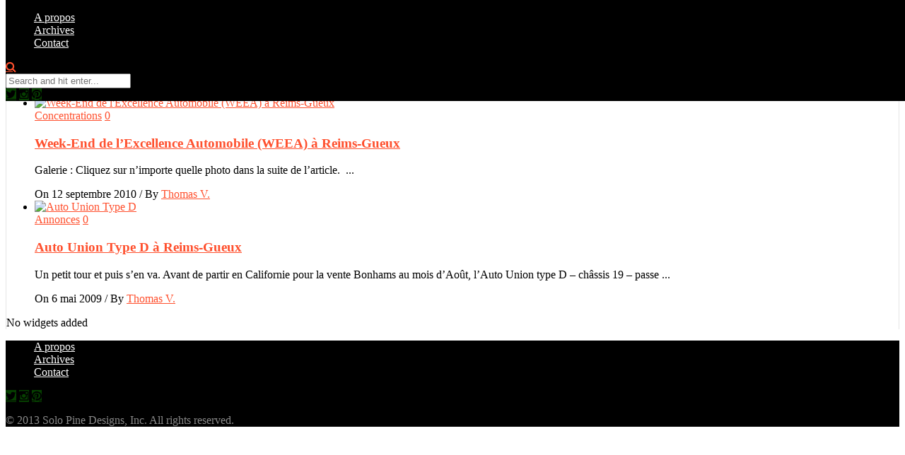

--- FILE ---
content_type: text/html; charset=UTF-8
request_url: http://www.courbesmecaniques.fr/tag/gueux/
body_size: 4271
content:
<!DOCTYPE html>
<html lang="fr-FR">

<head>

	<meta charset="UTF-8" />
	
	<title>gueux | Courbes MécaniquesCourbes Mécaniques</title>
		<meta name="viewport" content="width=device-width, initial-scale=1.0, minimum-scale=1.0, maximum-scale=1.0" />
		<link rel="profile" href="http://gmpg.org/xfn/11" />
	<link rel="pingback" href="http://www.courbesmecaniques.fr/xmlrpc.php" />
	
		
	<link rel="alternate" type="application/rss+xml" title="Courbes Mécaniques RSS Feed" href="http://www.courbesmecaniques.fr/feed/" />
	<link rel="alternate" type="application/atom+xml" title="Courbes Mécaniques Atom Feed" href="http://www.courbesmecaniques.fr/feed/atom/" />
	<link rel="pingback" href="http://www.courbesmecaniques.fr/xmlrpc.php" />

	
<!-- All in One SEO Pack 2.2.5.1 by Michael Torbert of Semper Fi Web Design[-1,-1] -->
<!-- /all in one seo pack -->
<link rel="alternate" type="application/rss+xml" title="Courbes Mécaniques &raquo; Flux" href="http://www.courbesmecaniques.fr/feed/" />
<link rel="alternate" type="application/rss+xml" title="Courbes Mécaniques &raquo; Flux des commentaires" href="http://www.courbesmecaniques.fr/comments/feed/" />
<link rel="alternate" type="application/rss+xml" title="Courbes Mécaniques &raquo; Flux du mot-clé gueux" href="http://www.courbesmecaniques.fr/tag/gueux/feed/" />
<link rel='stylesheet' id='shadowbox-css-css'  href='http://www.courbesmecaniques.fr/wp-content/uploads//shadowbox-js/src/shadowbox.css?ver=3.0.3' type='text/css' media='screen' />
<link rel='stylesheet' id='shadowbox-extras-css'  href='http://www.courbesmecaniques.fr/wp-content/plugins/shadowbox-js/css/extras.css?ver=3.0.3.10' type='text/css' media='screen' />
<link rel='stylesheet' id='sociablecss-css'  href='http://www.courbesmecaniques.fr/wp-content/plugins/sociable/css/sociable.css?ver=4.1.42' type='text/css' media='all' />
<link rel='stylesheet' id='theiaPostSlider-css'  href='http://www.courbesmecaniques.fr/wp-content/plugins/theia-post-slider/css/buttons-blue.css?ver=4.1.42' type='text/css' media='all' />
<link rel='stylesheet' id='style-css'  href='http://www.courbesmecaniques.fr/wp-content/themes/hickory/style.css?ver=4.1.42' type='text/css' media='all' />
<link rel='stylesheet' id='responsive-css'  href='http://www.courbesmecaniques.fr/wp-content/themes/hickory/css/responsive.css?ver=4.1.42' type='text/css' media='all' />
<link rel='stylesheet' id='font-awesome-css'  href='//netdna.bootstrapcdn.com/font-awesome/3.2.1/css/font-awesome.css?ver=4.1.42' type='text/css' media='all' />
<link rel='stylesheet' id='default_nav_font-css'  href='http://fonts.googleapis.com/css?family=Lato%3A400%2C700&#038;ver=4.1.42' type='text/css' media='all' />
<link rel='stylesheet' id='default_headings_font-css'  href='http://fonts.googleapis.com/css?family=Roboto%3A400%2C100%2C300%2C700&#038;ver=4.1.42' type='text/css' media='all' />
<link rel='stylesheet' id='default_body_font-css'  href='http://fonts.googleapis.com/css?family=Droid+Sans%3A400%2C700&#038;ver=4.1.42' type='text/css' media='all' />
<link rel='stylesheet' id='wpgmaps-style-css'  href='http://www.courbesmecaniques.fr/wp-content/plugins/wp-google-maps/css/wpgmza_style.css?ver=4.1.42' type='text/css' media='all' />
<script type='text/javascript' src='http://www.courbesmecaniques.fr/wp-includes/js/jquery/jquery.js?ver=1.11.1'></script>
<script type='text/javascript' src='http://www.courbesmecaniques.fr/wp-includes/js/jquery/jquery-migrate.min.js?ver=1.2.1'></script>
<script type='text/javascript' src='http://www.courbesmecaniques.fr/wp-content/plugins/sociable/js/sociable.js?ver=4.1.42'></script>
<script type='text/javascript' src='http://www.courbesmecaniques.fr/wp-content/plugins/sociable/js/vuible.js?ver=4.1.42'></script>
<script type='text/javascript' src='http://www.courbesmecaniques.fr/wp-content/plugins/sociable/js/addtofavorites.js?ver=4.1.42'></script>
<script type='text/javascript' src='http://www.courbesmecaniques.fr/wp-content/plugins/theia-post-slider/js/balupton-history.js/history.js?ver=1.7.1'></script>
<script type='text/javascript' src='http://www.courbesmecaniques.fr/wp-content/plugins/theia-post-slider/js/balupton-history.js/history.adapter.jquery.js?ver=1.7.1'></script>
<script type='text/javascript' src='http://www.courbesmecaniques.fr/wp-content/plugins/theia-post-slider/js/async.min.js?ver=25.11.2012'></script>
<script type='text/javascript' src='http://www.courbesmecaniques.fr/wp-content/plugins/theia-post-slider/js/tps-transition-slide.js?ver=1.1.7'></script>
<link rel="EditURI" type="application/rsd+xml" title="RSD" href="http://www.courbesmecaniques.fr/xmlrpc.php?rsd" />
<link rel="wlwmanifest" type="application/wlwmanifest+xml" href="http://www.courbesmecaniques.fr/wp-includes/wlwmanifest.xml" /> 
<meta name="generator" content="WordPress 4.1.42" />

<!-- Start Of Script Generated By cforms v10.0 [Oliver Seidel | www.deliciousdays.com] -->
<link rel="stylesheet" type="text/css" href="http://www.courbesmecaniques.fr/wp-content/plugins/cforms/styling/cforms.css" />
<script type="text/javascript" src="http://www.courbesmecaniques.fr/wp-content/plugins/cforms/js/cforms.js"></script>
<!-- End Of Script Generated By cforms -->

<script type='text/javascript'>var base_url_sociable = 'http://www.courbesmecaniques.fr/wp-content/plugins/sociable/'</script><script type='text/javascript' src='http://apis.google.com/js/plusone.js'></script>	<style type = "text/css">
	#translate img.flag {
	  background:url(http://www.courbesmecaniques.fr/wp-content/plugins/translate/flags.png);
	  border: solid 1px black;
	  margin:1px;
	  height:10px;
	  width:16px;
	  padding:0;
	}
	
	li#translate a, #translate a{
		display:inline;
	}
	
	</style>
	<script type="text/javascript">
	//<![CDATA[
	if ((top != self) && location.href.match(/^http:\/\/[\d]+\.[\d]+\.[\d]+\.[\d]+\/translate_c/))
	{
		if ( navigator.appName == 'Netscape' && parseInt(navigator.appVersion) == 6 ) {
		top.location.replace(location.href);
		} else {
			top.location = location.href;
		}
	}
	//]]>
	</script>
		<style type="text/css">
		
								#navigation_bar, .mean-container .mean-bar {
				position:fixed;
				top: 0;
				width: 100%;
				z-index: 1000;
			}
			
			#header {
				margin-top:50px;
			}
							
		
					#header {
				padding:1px 20px;
			}
				
					#header #logo {
				text-align:center;
							}
				
					a, #footer .widget p a, #footer .widget ul.side-newsfeed li h4 a, .post-author .author-info .author-connect span.connect-text, .post-entry blockquote p, .item span.category a, #footer .widget a:hover {
				color:#ff502e;
			}
			
			.item .item-image .review-box, .thecomment span.reply a.comment-reply-link, #respond #submit, .post-review .review-top .overall-score, .post-review .review-criteria .criteria .thescore, .flex-control-paging li a.flex-active, .content.sidebar ul.newsfeed.classic li .item .item-image .review-box, #sidebar .widget ul.side-newsfeed li .side-item .side-image .review-box {
				background:#ff502e;
			}
				
					body {
				background-color:#ffffff;
			}
				
				
					#wrapper {
				border-right:1px solid #e5e5e5;
				border-left:1px solid #e5e5e5;
			}
				
					#navigation_bar, .mean-container .mean-bar, .mean-container .mean-nav {
				background:#000000;
			}
				
					#navigation ul li a {
				color:#ffffff;
			}
				
					#navigation ul li a:hover {
				color:#999999;
			}
				
					#navigation ul li ul li a {
				background:#000000;
			}
				
					#navigation ul li ul li a:hover {
				background:#444444;
			}
				
					#navigation ul li ul li a {
				border-color:#444444;
			}
				
					#navigation ul li ul li a {
				color:#aaaaaa;
			}
				
					#navigation ul li ul li a:hover {
				color:#ffffff;
			}
				
					#header {
				background:#064000;
			}
				
					h2.content-heading {
				background:#000000;
			}
				
					h2.content-heading, h2.content-heading span.thin, h2.content-heading a {
				color:#ffffff;
			}
				
					#sidebar .widget h3.widget_title, #sidebar .widget .tabs-wrapper ul.tabs {
				background:#ff502e;
			}
				
					#sidebar .widget h3.widget_title, #sidebar .widget .tabs-wrapper ul.tabs li.active a {
				color:#ffffff;
			}
				
				
				
				
				
				
					#top_social i, #footer_social i {
				background:#064000;
			}
				
					#top_social i, #footer_social i {
				color:#000000;
			}
				
				
				
					#footer {
				background:#000000;
			}
			.widget_area { background:url(http://www.courbesmecaniques.fr/wp-content/themes/hickory/img/footer-lines-dark.png) repeat-y center; }				
					.container.footer, .footer_top, .widget_area {
				border-color:#333333;
			}
				
					#footer .widget, #footer .widget p, #footer .side-item-meta, .footer_bottom {
				color:#888888;
			}
				
					#footer .widget h3.widget_title {
				color:#FFFFFF;
			}
				
					#footer .widget a, #footer .widget p a, #footer .widget ul.side-newsfeed li h4 a, #footer .widget a:hover {
				color:#ff502e;
			}
				
					.footer_navigation ul li a {
				color:#FFFFFF;
			}
							.footer_navigation ul li a:hover {
				color:#999999;
			}
				
				
	</style>	
</head>

<body class="archive tag tag-gueux tag-116 responsive">

		<div id="navigation_bar">
		
		<div class="container top">
			
			<div id="navigation">
				<div class="menu"><ul><li class="page_item page-item-2"><a href="http://www.courbesmecaniques.fr/a-propos/">A propos</a></li><li class="page_item page-item-5"><a href="http://www.courbesmecaniques.fr/archivepage/">Archives</a></li><li class="page_item page-item-13"><a href="http://www.courbesmecaniques.fr/contact/">Contact</a></li></ul></div>
	
			</div>
				
							
				<div id="top_search">
					<a href="#"><i class="icon-search"></i></a>
				</div>
				<div class="show-search">
					<form role="search" method="get" id="searchform" action="http://www.courbesmecaniques.fr/">
    <div>
		<input type="text" placeholder="Search and hit enter..." name="s" id="s" />
	 </div>
</form>				</div>
							
						
				<div id="top_social" >
					
										<a href="http://twitter.com/@CourbesMeca"><i class="icon-twitter"></i></a>										<a href="http://instagram.com/courbesmecaniques"><i class="icon-instagram"></i></a>															<a href="http://pinterest.com/courbesmeca"><i class="icon-pinterest"></i></a>																				
				</div>
				
			
		</div>
	
	</div>
	
	<div id="wrapper">
	
		<div class="container">
		
			<div id="header">
			
				<div id="logo">
				
											<a href="http://www.courbesmecaniques.fr"><img src="http://www.courbesmecaniques.fr/wp-content/uploads//2023/03/logoban3.png" alt="Courbes Mécaniques" /></a>
					
				</div>
				
							
			</div>			
			<div class="content sidebar">
				
				  
					
								
								
												<h2 class="content-heading">Browsing Tag <span class="thin">gueux</span></h2>
								
				<ul class="newsfeed">
				
																
					<li>
					
					<div class="item">
							
						<div class="item-image">
						
												
															<a href="http://www.courbesmecaniques.fr/week-end-de-lexcellence-automobile-weea-a-reims-gueux-galerie-photo/" rel="bookmark"><img width="300" height="184" src="http://www.courbesmecaniques.fr/wp-content/uploads//2010/09/presentation_weea.jpg" class="attachment-newsfeed wp-post-image" alt="Week-End de l&#039;Excellence Automobile (WEEA) à Reims-Gueux" /></a>
														
													
						<a href="http://www.courbesmecaniques.fr/week-end-de-lexcellence-automobile-weea-a-reims-gueux-galerie-photo/"><div class="item-image-icon gallery"></div></a>							
						</div>
						
												<span class="category">
							<a href="http://www.courbesmecaniques.fr/category/concentrations/">Concentrations</a>						</span>
						<span class="item-comments"><a href="http://www.courbesmecaniques.fr/week-end-de-lexcellence-automobile-weea-a-reims-gueux-galerie-photo/#respond" title="Commentaire sur Week-End de l&rsquo;Excellence Automobile (WEEA) à Reims-Gueux">0</a></span>
						<h3><a href="http://www.courbesmecaniques.fr/week-end-de-lexcellence-automobile-weea-a-reims-gueux-galerie-photo/" rel="bookmark">Week-End de l&rsquo;Excellence Automobile (WEEA) à Reims-Gueux</a></h3>
													
							<p>Galerie : Cliquez sur n’importe quelle photo dans la suite de l’article.  ...</p>
								
												<span class="item_meta">On 12 septembre 2010 <span class="line">/</span> By <a href="http://www.courbesmecaniques.fr/author/admin/" title="Articles par Thomas V." rel="author">Thomas V.</a></span>
												
					</div>
					
					</li>
				
												
					<li class="last">
					
					<div class="item">
							
						<div class="item-image">
						
												
															<a href="http://www.courbesmecaniques.fr/auto-union-type-d-a-reims-gueux/" rel="bookmark"><img width="300" height="204" src="http://www.courbesmecaniques.fr/wp-content/uploads//2009/05/auto-union-type-d500.jpg" class="attachment-newsfeed wp-post-image" alt="Auto Union Type D" /></a>
														
													
													
						</div>
						
												<span class="category">
							<a href="http://www.courbesmecaniques.fr/category/annonces/">Annonces</a>						</span>
						<span class="item-comments"><a href="http://www.courbesmecaniques.fr/auto-union-type-d-a-reims-gueux/#respond" title="Commentaire sur Auto Union Type D à Reims-Gueux">0</a></span>
						<h3><a href="http://www.courbesmecaniques.fr/auto-union-type-d-a-reims-gueux/" rel="bookmark">Auto Union Type D à Reims-Gueux</a></h3>
													
							<p>Un petit tour et puis s’en va. Avant de partir en Californie pour la vente Bonhams au mois d’Août, l’Auto Union type D &#8211; châssis 19 &#8211; passe ...</p>
								
												<span class="item_meta">On 6 mai 2009 <span class="line">/</span> By <a href="http://www.courbesmecaniques.fr/author/admin/" title="Articles par Thomas V." rel="author">Thomas V.</a></span>
												
					</div>
					
					</li>
				
								
				</ul>
				
								
									
				
			
			</div>

			<div id="sidebar">
				
				<!-- SIDEBAR WIDGET AREA -->
				  
					<p>No widgets added</p>
		        			
			</div>			

		</div>
		<!-- END CONTAINER -->
		
	</div>
	<!-- END WRAPPER -->
	
	<div id="footer">
	
		<div class="container footer">
		
			<div class="footer_top">
				
				<div class="footer_navigation">
				
					<div class="menu"><ul><li class="page_item page-item-2"><a href="http://www.courbesmecaniques.fr/a-propos/">A propos</a></li><li class="page_item page-item-5"><a href="http://www.courbesmecaniques.fr/archivepage/">Archives</a></li><li class="page_item page-item-13"><a href="http://www.courbesmecaniques.fr/contact/">Contact</a></li></ul></div>
	
				
				</div>
				
								<div id="footer_social">
				
										<a href="http://twitter.com/@CourbesMeca"><i class="icon-twitter"></i></a>										<a href="http://instagram.com/courbesmecaniques"><i class="icon-instagram"></i></a>															<a href="http://pinterest.com/courbesmeca"><i class="icon-pinterest"></i></a>																				
				</div>
								
			</div>
			
						<div class="widget_area">
				
							
							
							
								
			</div>
						
			<div class="footer_bottom">
				
								<p class="left">© 2013 Solo Pine Designs, Inc. All rights reserved.</p>
								
							</div>
			
		</div>
	
	</div>
	
	<script type='text/javascript' src='http://www.courbesmecaniques.fr/wp-admin/admin-ajax.php?action=shadowboxjs&#038;cache=2f063ee506bd08f8f32491801193309f&#038;ver=3.0.3'></script>
<script type='text/javascript' src='http://www.courbesmecaniques.fr/wp-content/plugins/theia-post-slider/js/tps.js?ver=1.1.7'></script>
<script type='text/javascript' src='http://www.courbesmecaniques.fr/wp-content/themes/hickory/js/jquery.meanmenu.min.js?ver=4.1.42'></script>
<script type='text/javascript'>
/* <![CDATA[ */
var hick = {"is_home":"","is_single":""};
/* ]]> */
</script>
<script type='text/javascript' src='http://www.courbesmecaniques.fr/wp-content/themes/hickory/js/hickory.js?ver=4.1.42'></script>
<script type='text/javascript' src='//assets.pinterest.com/js/pinit.js?ver=4.1.42'></script>
<script type='text/javascript' src='http://www.courbesmecaniques.fr/wp-content/themes/hickory/js/jquery.flexslider.js?ver=4.1.42'></script>
<script type='text/javascript' src='http://www.courbesmecaniques.fr/wp-content/themes/hickory/js/jquery.colorbox-min.js?ver=4.1.42'></script>

<!-- Begin Shadowbox JS v3.0.3.10 -->
<!-- Selected Players: html, iframe, img, qt, swf, wmp -->
<script type="text/javascript">
/* <![CDATA[ */
	var shadowbox_conf = {
		autoDimensions: false,
		animateFade: true,
		animate: true,
		animSequence: "sync",
		autoplayMovies: true,
		continuous: false,
		counterLimit: 10,
		counterType: "default",
		displayCounter: true,
		displayNav: true,
		enableKeys: true,
		flashBgColor: "#000000",
		flashParams: {bgcolor:"#000000", allowFullScreen:true},
		flashVars: {},
		flashVersion: "9.0.0",
		handleOversize: "resize",
		handleUnsupported: "link",
		initialHeight: 160,
		initialWidth: 320,
		modal: false,
		overlayColor: "#000",
		showMovieControls: true,
		showOverlay: true,
		skipSetup: false,
		slideshowDelay: 0,
		useSizzle: false,
		viewportPadding: 20
	};
	Shadowbox.init(shadowbox_conf);
/* ]]> */
</script>
<!-- End Shadowbox JS -->

	</body>
</html>